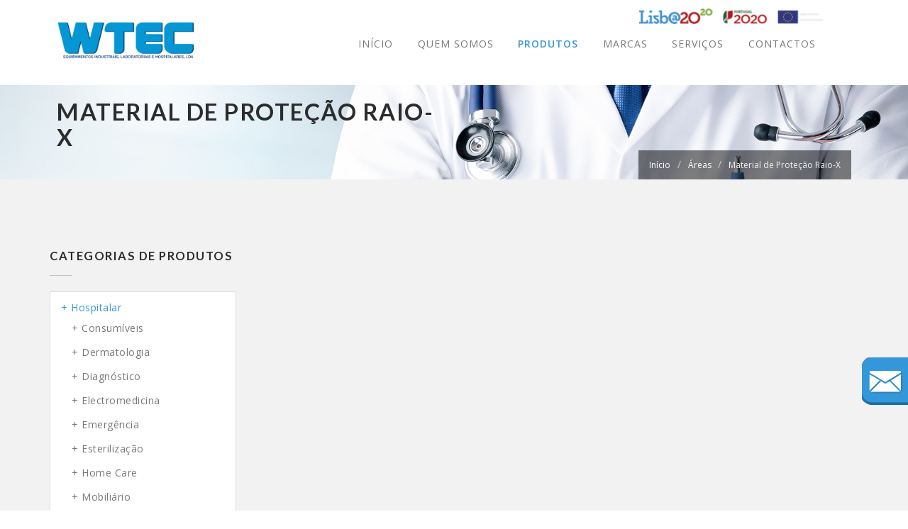

--- FILE ---
content_type: text/html
request_url: https://wtec.pt/cat/120/material_de_protecao_raio-x
body_size: 6530
content:
<!DOCTYPE html>
<html lang="en">
<head>
   <meta http-equiv="Content-Type" content="text/html; charset=UTF-8"/>
<meta name="viewport" content="width=device-width, initial-scale=1, maximum-scale=1, user-scalable=0"/>
<title>WTEC - Áreas</title>
<meta name="description" content="A WTEC foi fundada em 1997 com o intuito de estabelecer em Portugal diversas marcas de produtos e equipamentos médicos e laboratoriais, líderes em todo o Mundo." />
<meta name="keywords" content="farmácia, material médico, material laboratório, material laboratorial, equipamento médico, mobiliário de farmácia, veterinária, automatic cash, máquina controlo caixa, VNE,  gestão automático do caixa, máquina de troco, registador de temperatura, datalog" />
<meta name="author" content="Simbiotic">
<meta name="email" content="geral@simbiotic.pt">
<meta name="copyright" content="Simbioticpt">
<meta name="language" content="Portuguese">
<meta name="distribution" content="Global">
<meta name="rating" content="General">
<meta name="expires" content="Never">

<meta name="google-site-verification" content="Q6NkIyPRUsOIHrVu2gWlXqvL10vYXWC-ryf1sIXHiHE" />

<!--##############OPEN GRAPH - FACEBOOK##############-->
<meta property="og:title" content="WTEC - Áreas">
<meta property="og:type" content="website">
<meta property="og:url" content="http://www.wtec.pt/cat/120/material_de_protecao_raio-x">
<meta property="og:image" content="http://www.wtec.pt/resources/img/facebook.jpg">

  <meta property="og:image:height" content="630">
  <meta property="og:image:width" content="1200">

<meta property="og:site_name" content="WTEC - Áreas">
<meta property="og:description" content="A WTEC foi fundada em 1997 com o intuito de estabelecer em Portugal diversas marcas de produtos e equipamentos médicos e laboratoriais, líderes em todo o Mundo.">

<meta name="robots" content="Index, Follow">


<!-- ========== FAVICON & APPLE ICONS ========== -->
<link rel="shortcut icon" href="/favicon.ico">

<!-- ========== MINIFIED VENDOR CSS ========== -->
<link rel="stylesheet" href="/resources/css/vendor.css">

<!-- ========== MAIN CSS ========== -->
<link rel="stylesheet" href="/resources/css/main.css?v=20260128143026">
<link rel="stylesheet" href="/resources/css/peterriver.css?v=20260128143026">

<link rel="stylesheet" href="/resources/css/style.css?v=20260128143026">

<script src="/resources/js/vendor/modernizr.js"></script>

<link rel="stylesheet" href="/resources/css/custom_mobile.css?v=20260128143026">

<!-- Global site tag (gtag.js) - Google Analytics -->
<script async src="https://www.googletagmanager.com/gtag/js?id=G-G4Y9TWS7J1"></script>
<script>
  window.dataLayer = window.dataLayer || [];
  function gtag(){dataLayer.push(arguments);}
  gtag('js', new Date());

  gtag('config', 'G-G4Y9TWS7J1');
</script>

<link rel="stylesheet" type="text/css" href="/cookieconsent/cookieconsent.css">
<link rel="stylesheet" type="text/css" href="/cookieconsent/cookieconsent-custom.css">
<script src="/cookieconsent/cookieconsent.umd.js"></script>
<script type="module" src="/cookieconsent/cookieconsent-config.js"></script>

</head>


<body class="header-shadow light-header">
   
   <!-- ========== LOADER ========== -->
   
   <!-- ========== HEADER ========== -->
   


<div id="confinanciado">
	<a href="/media/documentos/Ficha_de_projeto_22.pdf" target="blank">
		<img style="height:22px; " src="/resources/images/cofinanciado.png" />
	</a>
</div>
<div class="header menu-style-3">
	<div class="container">


		<nav class="menu">
			<div class="logo" style="margin-right:-55px;">
				<a href="/"><img src="/resources/images/logo-dark.png" alt="" class="logo-img c-mobile-header-logo"
					style="max-height: 55px;margin-top: 10px;"></a>
				</div>

				<!-- ========== MAIN MENU ========== -->
				<ul class="main-menu">

					
						<!--  MENU ACTIVO: colocar: class="active" -->
						<li class="menu-item ">
							<a href="/"
							 style="cursor:pointer;">Início						</a>


						
					</li>



				
						<!--  MENU ACTIVO: colocar: class="active" -->
						<li class="menu-item ">
							<a href="/pagina/1/quem_somos"
							 style="cursor:pointer;">Quem Somos						</a>


						
					</li>



				
						<!--  MENU ACTIVO: colocar: class="active" -->
						<li class="menu-item active">
							<a href="/cat"
							 style="cursor:pointer;">Produtos						</a>


						
					</li>



				
						<!--  MENU ACTIVO: colocar: class="active" -->
						<li class="menu-item ">
							<a href="/marcas"
							 style="cursor:pointer;">Marcas						</a>


						
					</li>



				
						<!--  MENU ACTIVO: colocar: class="active" -->
						<li class="menu-item ">
							<a  style="cursor:pointer;">Serviços						</a>


						
							<ul class="mega-submenu normal-sub">
																	<li><a
										href="/servico/34/assistencia_tecnica">Assistência Técnica</a>
									</li>
								
							</ul>

						
					</li>



				
						<!--  MENU ACTIVO: colocar: class="active" -->
						<li class="menu-item ">
							<a href="/contactos"
							 style="cursor:pointer;">Contactos						</a>


						
					</li>



				
						
		<li class="menu-item left-separator search-icon">
			<a href="/contactos" class="ml10" style="color:#3498db">
							</a>
			<!--<div class="search-bar">

		</div>-->
	</li>
	<li id="mob-confi" class="menu-item">
		<a href="/media/documentos/Ficha_de_projeto_22.pdf" target="blank">
			<img style="height:22px; " src="/resources/images/cofinanciado.png" />
		</a>
	</li>
</ul> <!-- end main-menu -->
</nav> <!-- end menu -->
</div> <!-- end container -->
</div>

   <a href="/contactos"><div class="calltoaction"></div></a>

   <div class="main">

      


<!-- ========== PARALLAX PAGE TITLE ========== -->
<section class="parallax-window" data-parallax="scroll" data-image-src="/resources/images/titulo.jpg" data-speed="0.6">
    <div class="container">
        <div class="row page-title-row">
            <div class="col-md-6 col-sm-6">
                <h1 class="page-title black-color" style="margin-top: 20px;">Material de Proteção Raio-X</h1>
                <!--<p style="margin-bottom:0;">Subtítulo da Categoria</p>-->
            </div> <!-- end col-md-6 -->
            <div class="col-md-12 col-sm-6 hidden-xs">
                <ol class="breadcrumb pull-right border-0" style="margin-bottom:0;">
                    <li><a href="/" class="trans">Início</a></li>
                    <li><a href="/cat" class="trans">Áreas</a></li>
										                    <li><a href="#" class="active trans">Material de Proteção Raio-X</a></li>
										                </ol>
            </div> <!-- end col-md-6 -->
        </div> <!-- end page-title-row -->
    </div> <!-- end container -->
</section>


<!-- ========== BLOG SECTION ========== -->
<section class="content-section">
    <div class="container">
        <div class="row">

            

<div class="col-md-3">

   <h5 class="underline c-mobile-show">
      <div class="c-mobile-show c-mobile-categories-btn-open">
         <a onclick="return openCategoriesBox()">
            Categorias de Produtos <span><i class="fa fa-caret-down" aria-hidden="true"></i></span>
         </a>
      </div>
      <div class="c-mobile-categories-btn-close">
         <a onclick="return closeCategoriesBox()">
            Categorias de Produtos <span><i class="fa fa-caret-up" aria-hidden="true"></i></span>
         </a>
      </div>
   </h5>

   <h5 class="underline c-mobile-hide">
      Categorias de Produtos
   </h5>

   <ul class="list-group mb60 menu_lateral_open c-mobile-hide c-mobile-categories-box">

      
         <li class="list-group-item activo-menu-lateral">
            <a class="menu_lateral_click menu_lateral_icon_open" style="cursor: pointer;">
               Hospitalar            </a>

            <ul class="menu_lateral_close activo-menu-lateral-categoria"><li style="padding-top: 5px;padding-bottom: 5px;" class=""><a class="menu_lateral_click menu_lateral_icon_open" style="cursor:pointer;">Consumíveis</a><ul class="menu_lateral_close -categoria"><li style="padding-top: 5px;padding-bottom: 5px;" class=""><a href="/cat/81/consumiveis_diversos_e_descartaveis" class="menu_lateral_click">- Consumiveis diversos e descartáveis</a><ul class="menu_lateral_close -categoria"></ul></li><li style="padding-top: 5px;padding-bottom: 5px;" class=""><a href="/cat/127/acessorios_medicos" class="menu_lateral_click">- Acessórios médicos</a><ul class="menu_lateral_close -categoria"></ul></li></ul></li><li style="padding-top: 5px;padding-bottom: 5px;" class=""><a class="menu_lateral_click menu_lateral_icon_open" style="cursor:pointer;">Dermatologia</a><ul class="menu_lateral_close -categoria"><li style="padding-top: 5px;padding-bottom: 5px;" class=""><a href="/cat/83/equipamento__gama_cientifica_investigacao" class="menu_lateral_click">- Equipamento  gama Cientifica /Investigação</a><ul class="menu_lateral_close -categoria"></ul></li><li style="padding-top: 5px;padding-bottom: 5px;" class=""><a href="/cat/82/dermatoscopios" class="menu_lateral_click">- Dermatoscópios</a><ul class="menu_lateral_close -categoria"></ul></li></ul></li><li style="padding-top: 5px;padding-bottom: 5px;" class=""><a class="menu_lateral_click menu_lateral_icon_open" style="cursor:pointer;">Diagnóstico</a><ul class="menu_lateral_close -categoria"><li style="padding-top: 5px;padding-bottom: 5px;" class=""><a href="/cat/96/aparelhos_de_teste_de_visao" class="menu_lateral_click">- Aparelhos de teste de visão</a><ul class="menu_lateral_close -categoria"></ul></li><li style="padding-top: 5px;padding-bottom: 5px;" class=""><a href="/cat/85/audiometros_e_cabines" class="menu_lateral_click">- Audiómetros e Cabines</a><ul class="menu_lateral_close -categoria"></ul></li><li style="padding-top: 5px;padding-bottom: 5px;" class=""><a class="menu_lateral_click menu_lateral_icon_open" style="cursor:pointer;">Iluminação Médica</a><ul class="menu_lateral_close -categoria"><li style="padding-top: 5px;padding-bottom: 5px;" class=""><a href="/cat/131/iluminacao_frontal" class="menu_lateral_click">- Iluminação Frontal</a><ul class="menu_lateral_close -categoria"></ul></li><li style="padding-top: 5px;padding-bottom: 5px;" class=""><a href="/cat/132/iluminacao_de_exame" class="menu_lateral_click">- Iluminação de exame</a><ul class="menu_lateral_close -categoria"></ul></li></ul></li><li style="padding-top: 5px;padding-bottom: 5px;" class=""><a href="/cat/86/balancas_medicas" class="menu_lateral_click">- Balanças médicas</a><ul class="menu_lateral_close -categoria"></ul></li><li style="padding-top: 5px;padding-bottom: 5px;" class=""><a class="menu_lateral_click menu_lateral_icon_open" style="cursor:pointer;">Esfigmomanómetros</a><ul class="menu_lateral_close -categoria"><li style="padding-top: 5px;padding-bottom: 5px;" class=""><a href="/cat/124/esfigmomanometros_digitais" class="menu_lateral_click">- Esfigmomanómetros digitais</a><ul class="menu_lateral_close -categoria"></ul></li><li style="padding-top: 5px;padding-bottom: 5px;" class=""><a href="/cat/125/esfigmomanometros_aneroides" class="menu_lateral_click">- Esfigmomanómetros aneroides</a><ul class="menu_lateral_close -categoria"></ul></li></ul></li><li style="padding-top: 5px;padding-bottom: 5px;" class=""><a href="/cat/107/estacoes_modulares_de_diagnostico" class="menu_lateral_click">- Estações Modulares de Diagnóstico</a><ul class="menu_lateral_close -categoria"></ul></li><li style="padding-top: 5px;padding-bottom: 5px;" class=""><a href="/cat/88/estetoscopios" class="menu_lateral_click">- Estetoscópios</a><ul class="menu_lateral_close -categoria"></ul></li><li style="padding-top: 5px;padding-bottom: 5px;" class=""><a href="/cat/91/martelos" class="menu_lateral_click">- Martelos</a><ul class="menu_lateral_close -categoria"></ul></li><li style="padding-top: 5px;padding-bottom: 5px;" class=""><a class="menu_lateral_click menu_lateral_icon_open" style="cursor:pointer;">Oto - Oftalmoscópios</a><ul class="menu_lateral_close -categoria"><li style="padding-top: 5px;padding-bottom: 5px;" class=""><a href="/cat/69/e-scope_oto-oftalmoscopios" class="menu_lateral_click">- e-scope oto-oftalmoscopios</a><ul class="menu_lateral_close -categoria"></ul></li><li style="padding-top: 5px;padding-bottom: 5px;" class=""><a href="/cat/70/conjuntos_ri-scope_orl" class="menu_lateral_click">- Conjuntos Ri-Scope ORL</a><ul class="menu_lateral_close -categoria"></ul></li><li style="padding-top: 5px;padding-bottom: 5px;" class=""><a href="/cat/72/estacoes_modulares_ri-former" class="menu_lateral_click">- Estações modulares Ri-Former</a><ul class="menu_lateral_close -categoria"></ul></li><li style="padding-top: 5px;padding-bottom: 5px;" class=""><a href="/cat/71/unieconom" class="menu_lateral_click">- Uni/Econom</a><ul class="menu_lateral_close -categoria"></ul></li><li style="padding-top: 5px;padding-bottom: 5px;" class=""><a href="/cat/166/imagiologia_digital" class="menu_lateral_click">- Imagiologia digital </a><ul class="menu_lateral_close -categoria"></ul></li></ul></li><li style="padding-top: 5px;padding-bottom: 5px;" class=""><a href="/cat/93/oximetros" class="menu_lateral_click">- Oxímetros</a><ul class="menu_lateral_close -categoria"></ul></li><li style="padding-top: 5px;padding-bottom: 5px;" class=""><a href="/cat/94/termometros" class="menu_lateral_click">- Termómetros</a><ul class="menu_lateral_close -categoria"></ul></li><li style="padding-top: 5px;padding-bottom: 5px;" class=""><a href="/cat/97/video_otoscopios" class="menu_lateral_click">- Video Otoscópios</a><ul class="menu_lateral_close -categoria"></ul></li></ul></li><li style="padding-top: 5px;padding-bottom: 5px;" class=""><a class="menu_lateral_click menu_lateral_icon_open" style="cursor:pointer;">Electromedicina</a><ul class="menu_lateral_close -categoria"><li style="padding-top: 5px;padding-bottom: 5px;" class=""><a href="/cat/73/aspiradores" class="menu_lateral_click">- Aspiradores</a><ul class="menu_lateral_close -categoria"></ul></li><li style="padding-top: 5px;padding-bottom: 5px;" class=""><a href="/cat/98/concentradores_de_oxigenio" class="menu_lateral_click">- Concentradores de Oxigénio</a><ul class="menu_lateral_close -categoria"></ul></li><li style="padding-top: 5px;padding-bottom: 5px;" class=""><a href="/cat/40/ecg" class="menu_lateral_click">- ECG</a><ul class="menu_lateral_close -categoria"></ul></li><li style="padding-top: 5px;padding-bottom: 5px;" class=""><a href="/cat/102/eletrobisturis" class="menu_lateral_click">- Eletrobisturis</a><ul class="menu_lateral_close -categoria"></ul></li><li style="padding-top: 5px;padding-bottom: 5px;" class=""><a href="/cat/103/eletroterapia" class="menu_lateral_click">- Eletroterapia</a><ul class="menu_lateral_close -categoria"></ul></li><li style="padding-top: 5px;padding-bottom: 5px;" class=""><a href="/cat/104/monitores_de_sinais_vitais" class="menu_lateral_click">- Monitores de Sinais Vitais</a><ul class="menu_lateral_close -categoria"></ul></li><li style="padding-top: 5px;padding-bottom: 5px;" class=""><a href="/cat/126/electromedicina_catalogo_geral" class="menu_lateral_click">- Electromedicina catalogo geral</a><ul class="menu_lateral_close -categoria"></ul></li><li style="padding-top: 5px;padding-bottom: 5px;" class=""><a href="/cat/130/pressoterapia" class="menu_lateral_click">- Pressoterapia</a><ul class="menu_lateral_close -categoria"></ul></li></ul></li><li style="padding-top: 5px;padding-bottom: 5px;" class=""><a class="menu_lateral_click menu_lateral_icon_open" style="cursor:pointer;">Emergência</a><ul class="menu_lateral_close -categoria"><li style="padding-top: 5px;padding-bottom: 5px;" class=""><a href="/cat/109/desfibrilhador" class="menu_lateral_click">- Desfibrilhador</a><ul class="menu_lateral_close -categoria"></ul></li></ul></li><li style="padding-top: 5px;padding-bottom: 5px;" class=""><a class="menu_lateral_click menu_lateral_icon_open" style="cursor:pointer;">Esterilização</a><ul class="menu_lateral_close -categoria"><li style="padding-top: 5px;padding-bottom: 5px;" class=""><a href="/cat/117/autoclaves" class="menu_lateral_click">- Autoclaves</a><ul class="menu_lateral_close -categoria"></ul></li><li style="padding-top: 5px;padding-bottom: 5px;" class=""><a href="/cat/118/destilador__purificador_agua" class="menu_lateral_click">- Destilador / Purificador Água</a><ul class="menu_lateral_close -categoria"></ul></li><li style="padding-top: 5px;padding-bottom: 5px;" class=""><a href="/cat/119/maquinas_de_selar" class="menu_lateral_click">- Máquinas de Selar</a><ul class="menu_lateral_close -categoria"></ul></li><li style="padding-top: 5px;padding-bottom: 5px;" class=""><a href="/cat/176/banho_ultrassons" class="menu_lateral_click">- Banho Ultrassons</a><ul class="menu_lateral_close -categoria"></ul></li></ul></li><li style="padding-top: 5px;padding-bottom: 5px;" class=""><a class="menu_lateral_click menu_lateral_icon_open" style="cursor:pointer;">Home Care</a><ul class="menu_lateral_close -categoria"><li style="padding-top: 5px;padding-bottom: 5px;" class=""><a href="/cat/139/cuidado_pessoal" class="menu_lateral_click">- Cuidado pessoal</a><ul class="menu_lateral_close -categoria"></ul></li><li style="padding-top: 5px;padding-bottom: 5px;" class=""><a href="/cat/165/purificadores_de_ar_htw" class="menu_lateral_click">- Purificadores de ar HTW</a><ul class="menu_lateral_close -categoria"></ul></li><li style="padding-top: 5px;padding-bottom: 5px;" class=""><a href="/cat/140/purificadores_de_ar_airfree" class="menu_lateral_click">- Purificadores de Ar Airfree</a><ul class="menu_lateral_close -categoria"></ul></li><li style="padding-top: 5px;padding-bottom: 5px;" class=""><a href="/cat/169/roncopatia_e_apneia_do_sono" class="menu_lateral_click">- Roncopatia e Apneia do sono</a><ul class="menu_lateral_close -categoria"></ul></li></ul></li><li style="padding-top: 5px;padding-bottom: 5px;" class=""><a class="menu_lateral_click menu_lateral_icon_open" style="cursor:pointer;">Mobiliário</a><ul class="menu_lateral_close -categoria"><li style="padding-top: 5px;padding-bottom: 5px;" class=""><a class="menu_lateral_click menu_lateral_icon_open" style="cursor:pointer;">Carros Hospitalares</a><ul class="menu_lateral_close -categoria"><li style="padding-top: 5px;padding-bottom: 5px;" class=""><a href="/cat/161/linha_universal" class="menu_lateral_click">- Linha Universal</a><ul class="menu_lateral_close -categoria"></ul></li><li style="padding-top: 5px;padding-bottom: 5px;" class=""><a href="/cat/162/linha_twister" class="menu_lateral_click">- Linha Twister</a><ul class="menu_lateral_close -categoria"></ul></li><li style="padding-top: 5px;padding-bottom: 5px;" class=""><a href="/cat/163/linha_light" class="menu_lateral_click">- Linha Light</a><ul class="menu_lateral_close -categoria"></ul></li><li style="padding-top: 5px;padding-bottom: 5px;" class=""><a href="/cat/164/linha_millenium" class="menu_lateral_click">- Linha Millenium</a><ul class="menu_lateral_close -categoria"></ul></li></ul></li></ul></li><li style="padding-top: 5px;padding-bottom: 5px;" class=""><a href="/cat/26/ortopedia" class="menu_lateral_click">- Ortopedia</a><ul class="menu_lateral_close -categoria"></ul></li><li style="padding-top: 5px;padding-bottom: 5px;" class=""><a href="/cat/42/pediatria" class="menu_lateral_click">- Pediatria</a><ul class="menu_lateral_close -categoria"></ul></li><li style="padding-top: 5px;padding-bottom: 5px;" class=""><a href="/cat/74/podologia" class="menu_lateral_click">- Podologia</a><ul class="menu_lateral_close -categoria"></ul></li><li style="padding-top: 5px;padding-bottom: 5px;" class="activo-menu-lateral"><a class="menu_lateral_click menu_lateral_icon_open" style="cursor:pointer;">Radiologia</a><ul class="menu_lateral_close activo-menu-lateral-categoria"><li style="padding-top: 5px;padding-bottom: 5px;" class="activo-menu-lateral"><a href="/cat/120/material_de_protecao_raio-x" class="menu_lateral_click">- Material de Proteção Raio-X</a><ul class="menu_lateral_close activo-menu-lateral-categoria"></ul></li><li style="padding-top: 5px;padding-bottom: 5px;" class=""><a href="/cat/121/negatoscopios" class="menu_lateral_click">- Negatoscopios</a><ul class="menu_lateral_close -categoria"></ul></li></ul></li></ul>
         </li>

      
         <li class="list-group-item ">
            <a class="menu_lateral_click menu_lateral_icon_open" style="cursor: pointer;">
               Farmácia            </a>

            <ul class="menu_lateral_close -categoria"><li style="padding-top: 5px;padding-bottom: 5px;" class=""><a href="/cat/59/balancas_de_precisao" class="menu_lateral_click">- Balanças de precisão</a><ul class="menu_lateral_close -categoria"></ul></li><li style="padding-top: 5px;padding-bottom: 5px;" class=""><a href="/cat/60/material_de_laboratorio" class="menu_lateral_click">- Material de Laboratório</a><ul class="menu_lateral_close -categoria"></ul></li><li style="padding-top: 5px;padding-bottom: 5px;" class=""><a href="/cat/51/cruzes_de_farmacia" class="menu_lateral_click">- Cruzes de Farmácia</a><ul class="menu_lateral_close -categoria"></ul></li><li style="padding-top: 5px;padding-bottom: 5px;" class=""><a href="/cat/52/analisadores_de_pele_e_couro_cabeludo" class="menu_lateral_click">- Analisadores de Pele e Couro Cabeludo</a><ul class="menu_lateral_close -categoria"></ul></li><li style="padding-top: 5px;padding-bottom: 5px;" class=""><a href="/cat/55/maquinas_de_gestao_do_caixa" class="menu_lateral_click">- Máquinas de Gestão do Caixa</a><ul class="menu_lateral_close -categoria"></ul></li><li style="padding-top: 5px;padding-bottom: 5px;" class=""><a href="/cat/58/registadores_de_temperatura_e_humidade" class="menu_lateral_click">- Registadores de Temperatura e Humidade</a><ul class="menu_lateral_close -categoria"></ul></li></ul>
         </li>

      
         <li class="list-group-item ">
            <a class="menu_lateral_click menu_lateral_icon_open" style="cursor: pointer;">
               Laboratorial            </a>

            <ul class="menu_lateral_close -categoria"><li style="padding-top: 5px;padding-bottom: 5px;" class=""><a href="/cat/36/equipamento_controlo_especialidades_farmaceuticas" class="menu_lateral_click">- Equipamento Controlo Especialidades Farmacêuticas</a><ul class="menu_lateral_close -categoria"></ul></li><li style="padding-top: 5px;padding-bottom: 5px;" class=""><a href="/cat/179/sistemas_cientificos_de_analise_de_pele" class="menu_lateral_click">- Sistemas Científicos de Análise de Pele </a><ul class="menu_lateral_close -categoria"></ul></li><li style="padding-top: 5px;padding-bottom: 5px;" class=""><a class="menu_lateral_click menu_lateral_icon_open" style="cursor:pointer;">Balanças</a><ul class="menu_lateral_close -categoria"><li style="padding-top: 5px;padding-bottom: 5px;" class=""><a href="/cat/75/balancas_de_precisao" class="menu_lateral_click">- Balanças de precisão</a><ul class="menu_lateral_close -categoria"></ul></li></ul></li><li style="padding-top: 5px;padding-bottom: 5px;" class=""><a href="/cat/129/equipamento_de_desenvolvimento_galenico_all-purpose" class="menu_lateral_click">- Equipamento de desenvolvimento galenico ALL-PURPOSE</a><ul class="menu_lateral_close -categoria"></ul></li></ul>
         </li>

      
         <li class="list-group-item ">
            <a class="menu_lateral_click menu_lateral_icon_open" style="cursor: pointer;">
               Veterinária            </a>

            <ul class="menu_lateral_close -categoria"><li style="padding-top: 5px;padding-bottom: 5px;" class=""><a class="menu_lateral_click menu_lateral_icon_open" style="cursor:pointer;">Análises Clinicas / Laboratório</a><ul class="menu_lateral_close -categoria"><li style="padding-top: 5px;padding-bottom: 5px;" class=""><a href="/cat/167/analisador_de_sangue_seamaty_vet_smt-120v" class="menu_lateral_click">- Analisador de sangue Seamaty VET SMT-120V</a><ul class="menu_lateral_close -categoria"></ul></li><li style="padding-top: 5px;padding-bottom: 5px;" class=""><a href="/cat/153/centrifugas" class="menu_lateral_click">- Centrífugas</a><ul class="menu_lateral_close -categoria"></ul></li><li style="padding-top: 5px;padding-bottom: 5px;" class=""><a href="/cat/157/microscopios" class="menu_lateral_click">- Microscópios</a><ul class="menu_lateral_close -categoria"></ul></li></ul></li><li style="padding-top: 5px;padding-bottom: 5px;" class=""><a href="/cat/64/consumiveis__material_descartavel" class="menu_lateral_click">- Consumíveis / Material descartável</a><ul class="menu_lateral_close -categoria"></ul></li><li style="padding-top: 5px;padding-bottom: 5px;" class=""><a class="menu_lateral_click menu_lateral_icon_open" style="cursor:pointer;">Electromedicina Veterinária</a><ul class="menu_lateral_close -categoria"><li style="padding-top: 5px;padding-bottom: 5px;" class=""><a href="/cat/145/bomba_infusora" class="menu_lateral_click">- Bomba Infusora</a><ul class="menu_lateral_close -categoria"></ul></li><li style="padding-top: 5px;padding-bottom: 5px;" class=""><a href="/cat/147/concentrador_de_oxigenio" class="menu_lateral_click">- Concentrador de Oxigénio</a><ul class="menu_lateral_close -categoria"></ul></li><li style="padding-top: 5px;padding-bottom: 5px;" class=""><a href="/cat/143/doppler" class="menu_lateral_click">- Doppler</a><ul class="menu_lateral_close -categoria"></ul></li><li style="padding-top: 5px;padding-bottom: 5px;" class=""><a href="/cat/146/ecg" class="menu_lateral_click">- ECG </a><ul class="menu_lateral_close -categoria"></ul></li><li style="padding-top: 5px;padding-bottom: 5px;" class=""><a href="/cat/141/ecografos" class="menu_lateral_click">- Ecógrafos</a><ul class="menu_lateral_close -categoria"></ul></li><li style="padding-top: 5px;padding-bottom: 5px;" class=""><a href="/cat/156/electrobisturis" class="menu_lateral_click">- Electrobisturis</a><ul class="menu_lateral_close -categoria"></ul></li><li style="padding-top: 5px;padding-bottom: 5px;" class=""><a href="/cat/142/monitores_sinais_vitais" class="menu_lateral_click">- Monitores Sinais vitais</a><ul class="menu_lateral_close -categoria"></ul></li><li style="padding-top: 5px;padding-bottom: 5px;" class=""><a href="/cat/155/oximetro" class="menu_lateral_click">- Oxímetro</a><ul class="menu_lateral_close -categoria"></ul></li></ul></li><li style="padding-top: 5px;padding-bottom: 5px;" class=""><a class="menu_lateral_click menu_lateral_icon_open" style="cursor:pointer;">Equipamento Diagnóstico</a><ul class="menu_lateral_close -categoria"><li style="padding-top: 5px;padding-bottom: 5px;" class=""><a class="menu_lateral_click menu_lateral_icon_open" style="cursor:pointer;">Iluminação Médica</a><ul class="menu_lateral_close -categoria"><li style="padding-top: 5px;padding-bottom: 5px;" class=""><a href="/cat/151/iluminacao_cirurgica" class="menu_lateral_click">- Iluminação Cirúrgica</a><ul class="menu_lateral_close -categoria"></ul></li></ul></li><li style="padding-top: 5px;padding-bottom: 5px;" class=""><a href="/cat/152/balancas_veterinarias" class="menu_lateral_click">- Balanças veterinárias</a><ul class="menu_lateral_close -categoria"></ul></li></ul></li><li style="padding-top: 5px;padding-bottom: 5px;" class=""><a href="/cat/20/esterilizacao_e_higiene" class="menu_lateral_click">- Esterilização e Higiene</a><ul class="menu_lateral_close -categoria"></ul></li><li style="padding-top: 5px;padding-bottom: 5px;" class=""><a href="/cat/13/mobiliario" class="menu_lateral_click">- Mobiliário</a><ul class="menu_lateral_close -categoria"></ul></li><li style="padding-top: 5px;padding-bottom: 5px;" class=""><a href="/cat/68/diversos" class="menu_lateral_click">- Diversos</a><ul class="menu_lateral_close -categoria"></ul></li></ul>
         </li>

      
         <li class="list-group-item ">
            <a class="menu_lateral_click menu_lateral_icon_open" style="cursor: pointer;">
               Gestão do Caixa-Máquina de Troco automático            </a>

            <ul class="menu_lateral_close -categoria"><li style="padding-top: 5px;padding-bottom: 5px;" class=""><a href="/cat/108/sistemas_de_gestao_do_caixa-maquinas_troco_automatico" class="menu_lateral_click">- Sistemas de Gestão do Caixa-Máquinas troco automático</a><ul class="menu_lateral_close -categoria"></ul></li></ul>
         </li>

      
         <li class="list-group-item ">
            <a class="menu_lateral_click menu_lateral_icon_open" style="cursor: pointer;">
               Downloads            </a>

            <ul class="menu_lateral_close -categoria"><li style="padding-top: 5px;padding-bottom: 5px;" class=""><a href="/cat/134/catalogo_moretti" class="menu_lateral_click">- Catálogo Moretti</a><ul class="menu_lateral_close -categoria"></ul></li><li style="padding-top: 5px;padding-bottom: 5px;" class=""><a href="/cat/135/catalogo_riester" class="menu_lateral_click">- Catálogo Riester</a><ul class="menu_lateral_close -categoria"></ul></li><li style="padding-top: 5px;padding-bottom: 5px;" class=""><a href="/cat/175/catalogo_cfs_italia" class="menu_lateral_click">- Catálogo CFS Italia</a><ul class="menu_lateral_close -categoria"></ul></li><li style="padding-top: 5px;padding-bottom: 5px;" class=""><a href="/cat/136/catalogo_gima" class="menu_lateral_click">- Catálogo Gima</a><ul class="menu_lateral_close -categoria"></ul></li><li style="padding-top: 5px;padding-bottom: 5px;" class=""><a href="/cat/138/catalogo_shakti" class="menu_lateral_click">- Catálogo Shakti</a><ul class="menu_lateral_close -categoria"></ul></li><li style="padding-top: 5px;padding-bottom: 5px;" class=""><a href="/cat/159/catalogo_c+k" class="menu_lateral_click">- Catalogo C+K</a><ul class="menu_lateral_close -categoria"></ul></li><li style="padding-top: 5px;padding-bottom: 5px;" class=""><a href="/cat/178/catalogo_megro" class="menu_lateral_click">- Catálogo Megro</a><ul class="menu_lateral_close -categoria"></ul></li></ul>
         </li>

      

   </ul>
</div>


             <div class="col-md-9" style="padding-top: 70px;">







<div class="col-md-12 text-center mrg-top-50">

  
  <ul id="pagination" class="pagination-sm pagination">

      

  </ul>



</div>


</div>


        </div> <!-- end row -->
    </div> <!-- end container -->
</section> <!-- end content-section -->

   </div>

   <!-- ========== FOOTER ========== -->
   



<footer class="footer dark-footer" id="footer">

   <div class="container footer-top">
      <div class="row">

         <div class="col-md-4 vcenter footer-desc" style="margin-top:10px;">

            <img src="/resources/images/logo-light.png" alt="" class="img-responsive mb20 c-mobile-hide" width="180">

            <p>WTEC disp&otilde;e de Assist&ecirc;ncia T&eacute;cnica especializada de todas as marcas, contacte-nos.</p>
<p>Mais de 25 de anos de experi&ecirc;ncia ao servi&ccedil;o do mercado Portugu&ecirc;s.</p>
            <p style="margin-bottom:2px">
               <a href="/pagina/8/política_de_privacidade" class="trans" style="color:#fff;">
                  Política de Privacidade
               </a>
            </p>
            <p>
               <a href="/pagina/10/resolucao_alternativa_de_litigios" class="trans" style="color:#fff;">
               Resolução Alternativa de Litígios
               </a>
            </p>

         </div>

         <div class="col-md-2 col-md-offset-1 col-sm-3 col-xs-6 c-mobile-hide">

            <h5 class="footer-title underline c-mobile-footer-underline">
               Áreas
            </h5>

            <ul class="ul">

               
                  <li><a href="/cat/" class="trans">Hospitalar</a></li>

               
                  <li><a href="/cat/" class="trans">Farmácia</a></li>

               
                  <li><a href="/cat/" class="trans">Laboratorial</a></li>

               
                  <li><a href="/cat/" class="trans">Veterinária</a></li>

               
                  <li><a href="/cat/" class="trans">Gestão do Caixa-Máquina de Troco automático</a></li>

               
                  <li><a href="/cat/" class="trans">Downloads</a></li>

                           </ul>

         </div>

         <div class="col-md-3  col-sm-3 col-xs-6">
            <h5 class="footer-title underline c-mobile-footer-underline">Onde Estamos</h5>
            <ul class="ul">
               <li><a href="/contactos" class="trans">PRACETA SALGUEIRO MAIA, 1C<br>2660-330 SANTO ANTÓNIO DOS CAVALEIROS<br>PORTUGAL</a></li>
            </ul>
         </div>

         <div class="col-md-2 col-sm-3 col-xs-6">
            <h5 class="footer-title underline c-mobile-footer-underline">Contactos</h5>
            <ul class="ul">
               <li><li><a href="tel:(+351) 219 473 923" class="trans"><i class="fa fa-phone"></i>&nbsp; (+351) 219 473 923</a><br /><span style="font-size: 8px; color: #d9d9d9;">Chamada para a rede fixa nacional</span></li>                              <li><li><a href="mailto:info@wtec.pt" class="trans"><i class="fa fa-envelope"></i>&nbsp;  info@wtec.pt</a></li>            </ul>

            <a href="https://www.livroreclamacoes.pt/inicio" target="_blank">
               <img src="/imagens/livro_reclamacao.png" style="height: 40px;" />
            </a>

         </div>

      </div>
   </div>

   <div class="container footer-middle">
      <div class="row">
         <div class="col-md-6 text-left">


            
                  <a href="http://www.facebook.com/wtec.empresa" class="trans pr10 pl10" target="_blank"><i class="fa fa-facebook"></i></a>

               
                  <a href="https://www.linkedin.com/company/wtec-lda/" class="trans pr10 pl10" target="_blank"><i class="fa fa-linkedin"></i></a>

               
                  <a href="https://www.twitter.com/WTEC_Lda" class="trans pr10 pl10" target="_blank"><i class="fa fa-twitter"></i></a>

               
                  <a href="https://www.youtube.com/channel/UCY3EupHclbOV5qKmSGxMovA" class="trans pr10 pl10" target="_blank"><i class="fa fa-youtube"></i></a>

               
                  <a href="https://www.instagram.com/wtec_lda" class="trans pr10 pl10" target="_blank"><i class="fa fa-instagram"></i></a>

               

         </div>

         
      </div>
   </div>


   <div class="footer-last">
      <div class="container">
         <div class="row">
            <div class="col-md-6">
               &copy; COPYRIGHT 2018 - WTEC            </div>
            <div class="col-md-6 text-right">
               Developed by <a href="http://www.simbiotic.pt" target="_blank"><img src="/resources/images/simbiotic.png" /></a>
            </div>
         </div>
      </div>
   </div>


   <div class="scroll-to-top trans"><i class="fa fa-angle-up"></i></div>
</footer>

   
   <script  src="/resources/js/vendor.js"></script>
<script  src="/resources/js/plugins.js"></script>
<script  src="/resources/js/main.js"></script>

<script  src="/resources/js/custom.js"></script>


<script type="text/javascript">
$(function($) {
	//for ken burns effect
	$(".inactiveUntilOnLoad").removeClass("inactiveUntilOnLoad");

	$("#slider").carousel({
		interval: 4000, //changes the speed
		pause: "false"
	});
});
</script>

<script  src="/resources/scripts/init-cube-home-2.js"></script>

<link rel="stylesheet" type="text/css" href="//cdn.jsdelivr.net/npm/slick-carousel@1.8.1/slick/slick.css"/>
<script  type="text/javascript" src="//cdn.jsdelivr.net/npm/slick-carousel@1.8.1/slick/slick.min.js"></script>


<script type="text/javascript">

$(function($) {

	/* OWL CAROUSEL p�gina de produto */
	$('.owl-carousel-item').owlCarousel({
		loop:false,
		navRewind: false,
		margin:10,
		dots: true,
		nav:true,
		navText: [" <i class='fa fa-chevron-left'></i>"," <i class='fa fa-chevron-right'></i> "],
		autoplay:true,
		items: 1
	});

});
</script>

<link href="https://cdn.jsdelivr.net/npm/select2@4.1.0-beta.1/dist/css/select2.min.css" rel="stylesheet" />
<script src="https://cdn.jsdelivr.net/npm/select2@4.1.0-beta.1/dist/js/select2.min.js"></script>

<script>
$(document).ready(function() {
   /* if (navigator.userAgent.match(/iPhone/i)) { */
      $('.categories-select-box').select2({
         minimumResultsForSearch: -1
      });
    /* } */
});
</script>

<style>
.select2:focus, .select2 * {
   outline: none !important;
}
</style>

<script>

	function openCategoriesBox(){

		$(".c-mobile-categories-box").removeClass("c-mobile-hide");
		$(".c-mobile-categories-btn-open").hide();
		$(".c-mobile-categories-btn-close").show();

		return true;
	}

	function closeCategoriesBox(){

		$(".c-mobile-categories-box").addClass("c-mobile-hide");
		$(".c-mobile-categories-btn-close").hide();
		$(".c-mobile-categories-btn-open").show();

		return true;
	}

</script>

</body>
</html>


--- FILE ---
content_type: text/css
request_url: https://wtec.pt/resources/css/custom_mobile.css?v=20260128143026
body_size: 762
content:
.c-mobile-show{
   display: none;
}

/* Products */
.c-mobile-product-item h5, .c-mobile-cat-product-item h5, .c-mobile-related-product-item h5{
   line-height: 1.5;
}

/* Share */
.c-social-network-share a{
   margin-left: 10px;
   font-weight: bold;
}

.c-social-network-share a:hover{
   color: inherit !important;
}

.c-social-network-share-mobile-item{
   float: left;
   margin-right: 20px;
   margin-left: 0px !important;
}

.c-facebook{
   color: #4267B2;
}

.c-whatsapp{
   color: #25D366;
}

.c-instagram{
   color: #E1306C;
}

@media only screen and (max-width: 991px) {

   /* Menu Lateral */
   .menu_lateral_icon_close::before{
      margin-right: 4px;
   }

   .c-mobile-categories-btn-close{
      display: none;
   }

   .c-mobile-categories-btn-open, .c-mobile-categories-btn-close{
      margin-right: 0px;
      font-size: 16px;
   }

   .c-mobile-categories-btn-open span, .c-mobile-categories-btn-close span{
      margin-left: 10px;
   }

   .c-mobile-categories-btn a{
      color: inherit;
   }

   .list-group-item{
      font-size: 16px;
      padding: 20px 0px 20px 20px;
      font-weight: bold;
   }

   .menu_lateral_close{
      margin-top: 10px;
   }

   /* Geral */
   .c-mobile-show{
      display: block;
   }

   .c-mobile-hide{
      display: none !important;
   }

   .c-mobile-text-center{
      text-align: center !important;
   }

   iframe{
      width: 100%;
   }

   .c-mobile-p-30-0{
      padding: 30px 0px !important;
   }

   .c-mobile-mt-0{
      margin-top: 0px !important;
   }

   section.content-section{
      padding: 40px 0px !important;
   }

   .select2-container--default .select2-results>.select2-results__options {
      max-height: 430px !important;
   }

   /* Header */
   .c-mobile-header-logo{
      max-height: 40px !important;
      margin-top: 0px !important;
   }

   .menu-mobile{
      padding-top: 35px;
   }

   .main-menu.show-on-mobile{
      padding-top: 20px;
   }

   .light-header .header .menu-item a{
      font-size: 16px;
      font-weight: 600;
   }

   /* Breadcrumbs */
   .page-title-row{
      padding-top: 20px;
      padding-bottom: 40px !important;
   }

   .c-mobile-product-breadcrumb-title{
      font-size: 16px !important;
   }

   /* Homepage  */
   .c-mobile-product-item{
      height: 350px !important;
   }

   .c-mobile-product-item h5{
      line-height: 1.5;
      margin-top: 10px;
   }

   /* Category */
   .c-mobile-cat-product-item{
      height: 350px !important;
   }

   .c-mobile-cat-product-item img{
      height: auto !important;
   }

   .c-mobile-cat-product-item h5{
      line-height: 1.5;
      margin-top: 10px;
   }

   /* Product Related */
   .c-mobile-related-product-item img{
      max-width: 100% !important;
      height: auto !important;
   }

   .c-mobile-related-product-item{
      height: 210px !important;
   }

   .c-mobile-related-product-item h5{
      line-height: 1.5;
      margin-top: 10px;
   }

   /* Footer */
   /*.c-mobile-footer-underline:after{
   left: 0px;
   right: 0px;
   margin: auto;
   }*/

}


--- FILE ---
content_type: text/css
request_url: https://wtec.pt/cookieconsent/cookieconsent-custom.css
body_size: 162
content:
.cm__body{
   padding: 15px !important;
}

button.cm__btn[data-role="all"], button.pm__btn[data-role="all"]{
   background-color: #258cd1 !important;
   border-color: #258cd1 !important;
   color: #FFF !important;
}
#cc-main .cm__desc{
   font-size:0.8em !important;
}
button.cm__btn[data-role="necessary"], button.pm__btn[data-role="necessary"]{
   background-color: #FFF !important;
   border-color: #FFF !important;
   color: #30363c !important;
}

@media only screen and (max-width: 991px) {
   .cm{
      padding: 20px !important;
   }
   button.cm__btn[data-role="all"]{
      margin-top: 10px !important;
   }
}


--- FILE ---
content_type: application/javascript
request_url: https://wtec.pt/resources/scripts/init-cube-home-2.js
body_size: 346
content:
$(function($) {
    "use strict";

    $("#js-grid-mosaic").cubeportfolio({
        filters: "#js-filters-mosaic",
        loadMore: "#js-loadMore-mosaic",
        loadMoreAction: "click",
        layoutMode: "mosaic",
        sortToPreventGaps: true,
        mediaQueries: [{
            width: 1500,
            cols: 4
        }, {
            width: 1100,
            cols: 4
        }, {
            width: 800,
            cols: 3
        }, {
            width: 480,
            cols: 2
        }, {
            width: 320,
            cols: 1
        }],
        defaultFilter: "*",
        animationType: "quicksand",
        gapHorizontal: 0,
        gapVertical: 0,
        gridAdjustment: "responsive",
        caption: "zoom",
        displayType: "sequentially",
        displayTypeSpeed: 100,

        // lightbox
        lightboxDelegate: ".cbp-lightbox",
        lightboxGallery: true,
        lightboxTitleSrc: "data-title",
        lightboxCounter: "<div class='cbp-popup-lightbox-counter'>{{current}} of {{total}}</div>"
    });

});


--- FILE ---
content_type: application/javascript
request_url: https://wtec.pt/resources/js/main.js
body_size: 896
content:
$(function(e){"use strict";e(window).load(function(){e(".page-loader").fadeOut("slow")}),e(window).on("scroll resize",function(){e(window).scrollTop()>=75&&(e("body").addClass("secondNav"),e(".scroll-to-top").css("bottom","0px")),e(window).scrollTop()<75&&(e("body").removeClass("secondNav"),e(".scroll-to-top").css("bottom","-50px"))}),e(".scroll-to-top","footer").on("click",function(){return e("html, body").animate({scrollTop:0})}),e(".counter").counterUp({delay:10,time:1e3}),e(".client-carousel").owlCarousel({loop:!0,items:6,autoplay:!0,dots:!1}),smoothScroll.init({offset:50}),e(".anim").waypoint({handler:function(){var o,t=this.element;o=e(t).data("animation"),o="animated "+o,e(t).addClass(o)},offset:"60%"}),e(".open-nav-button").on("click",function(){var o;o=e(this).data("clicks"),o?(e(".main-menu").removeClass("animated fadeIn"),e(".main-menu").css("display","none")):(e(".main-menu").css("display","block"),e(".main-menu").addClass("animated fadeIn")),e(this).data("clicks",!o)}),e(".typed").typed({strings:["ThemeForest","WordPress","Web Design","Graphic Design"],typeSpeed:100,backDelay:1e3,loop:!0,loopCount:!1}),e(".chart").easyPieChart({barColor:"#47b475",scaleColor:!1,lineCap:"square",size:150}),e(".pageTitleHero").revolution({sliderType:"hero",sliderLayout:"fullwidth",dottedOverlay:"none",delay:9e3,responsiveLevels:[1240,1024,778,480],visibilityLevels:[1240,1024,778,480],gridwidth:[1170,1024,778,480],gridheight:[400,400,300,300],lazyType:"none",shadow:0,spinner:"off",autoHeight:"off",disableProgressBar:"on",hideThumbsOnMobile:"off",hideSliderAtLimit:0,hideCaptionAtLimit:0,hideAllCaptionAtLilmit:0,debugMode:!1,parallax:{type:"scroll"}}),e(".handle").on("click",function(){var o;o=e(this).data("clicks"),o?e(".switcher").css("left","-200px"):e(".switcher").css("left","0px"),e(this).data("clicks",!o)}),e(".color").on("click",function(){var o;o=e(this).data("color-class"),e("head").append("<link rel='stylesheet' href='styles/"+o+".css' type='text/css'>")}),e(".word-rotator-footer","#footer").Morphext({animation:"fadeIn",separator:",",speed:4e3})});


--- FILE ---
content_type: application/javascript
request_url: https://wtec.pt/resources/js/custom.js
body_size: 189
content:
$(function() {
$(".calltoaction").mouseover(function() {
    $(".calltoaction").animate({ right: "0px" });
  })
  .mouseout(function() {
    $(".calltoaction").animate({ right: "-185px" });
  });

$('.menu_lateral_click').click(function(){
  $(this).toggleClass('menu_lateral_icon_close menu_lateral_icon_open');
  $(this).parent('li').children('ul').toggle();
  //$(this).parent('li').children('ul').removeClass('menu_lateral_close');
  //$(this).parent('li').children('ul').addClass('menu_lateral_open');
});


$('.slider-1').slick({
  autoplay: true,
  arrows: false
});

/*$('.ml10').click(function(){
  $('.search-bar').toggle();
  $('.search-input').focus();
});*/

});


--- FILE ---
content_type: application/javascript
request_url: https://wtec.pt/cookieconsent/cookieconsent-config.js
body_size: 1226
content:
// https://playground.cookieconsent.orestbida.com/
// import '/resources/cookieconsent/cookieconsent.umd.js';

// document.documentElement.classList.add('cc--darkmode');

CookieConsent.run({
   guiOptions: {
      consentModal: {
         layout: "box wide",
         position: "bottom left",
         equalWeightButtons: true,
         flipButtons: true
      },
      preferencesModal: {
         layout: "box",
         position: "right",
         equalWeightButtons: true,
         flipButtons: false
      }
   },
   categories: {
      necessary: {
         readOnly: true
      },
      functionality: {},
      analytics: {},
      marketing: {}
   },
   language: {
      default: "pt",
      translations: {
         pt: {
            consentModal: {
               title: "Política de Cookies",
               description: "Este site utiliza Cookies próprios e de terceiros para melhorar a sua experiência de navegação, alguns destes Cookies são essenciais para que certas partes do site funcionem de forma correcta. Saiba mais na página <a href='https://wtec.pt/pagina/8/pol%C3%ADtica_de_privacidade' target='_blank'><u>Política de Privacidade</u></a>.",
               acceptAllBtn: "ACEITAR TODOS",
               //acceptNecessaryBtn: "REJEITAR TODOS",
               showPreferencesBtn: "PERSONALIZAR",
               //footer: "<a href=\"/page/4/política_de_privacidade\">Política de Privacidade</a>"
            },
            preferencesModal: {
               title: "Centro de Preferências de Consentimento",
               acceptAllBtn: "ACEITAR TODOS",
               acceptNecessaryBtn: "REJEITAR TODOS",
               savePreferencesBtn: "GUARDAR PREFERÊNCIAS",
               closeIconLabel: "Fechar modal",
               serviceCounterLabel: "Serviço|Serviços",
               sections: [
                  {
                     title: "Uso de Cookies",
                     description: "Utilizamos cookies para oferecer a melhor experiência no nosso site, incluindo cookies essenciais e outros para análises, funcionalidade e publicidade."
                  },
                  {
                     title: "Cookies Estritamente Necessários <span class=\"pm__badge\">Sempre Ativados</span>",
                     description: "Estes cookies são necessários para o funcionamento do site e não podem ser desativados. Estes incluem, por exemplo, configurações de privacidade e preferências de idioma.",
                     linkedCategory: "necessary"
                  },
                  {
                     title: "Cookies de Funcionalidade",
                     description: "Estes cookies permitem funcionalidades adicionais no site, como salvar preferências ou personalizar a experiência do utilizador.",
                     linkedCategory: "functionality"
                  },
                  {
                     title: "Cookies de Análise",
                     description: "Estes cookies ajudam a entender como os visitantes interagem com o site, recolhendo informações de forma anónima.",
                     linkedCategory: "analytics"
                  },
                  {
                     title: "Cookies de Publicidade",
                     description: "Estes cookies são usados para fornecer anúncios relevantes com base nos interesses do utilizador.",
                     linkedCategory: "marketing"
                  },
                  {
                     title: "Mais informações",
                     description: "Para dúvidas sobre a nossa política de cookies e as suas escolhas, por favor <a class=\"cc__link\" href=\"/contactos\">entre em contacto connosco</a>."
                  }
               ]
            }
         }
      },
      autoDetect: "browser"
   },
   disablePageInteraction: false
});
